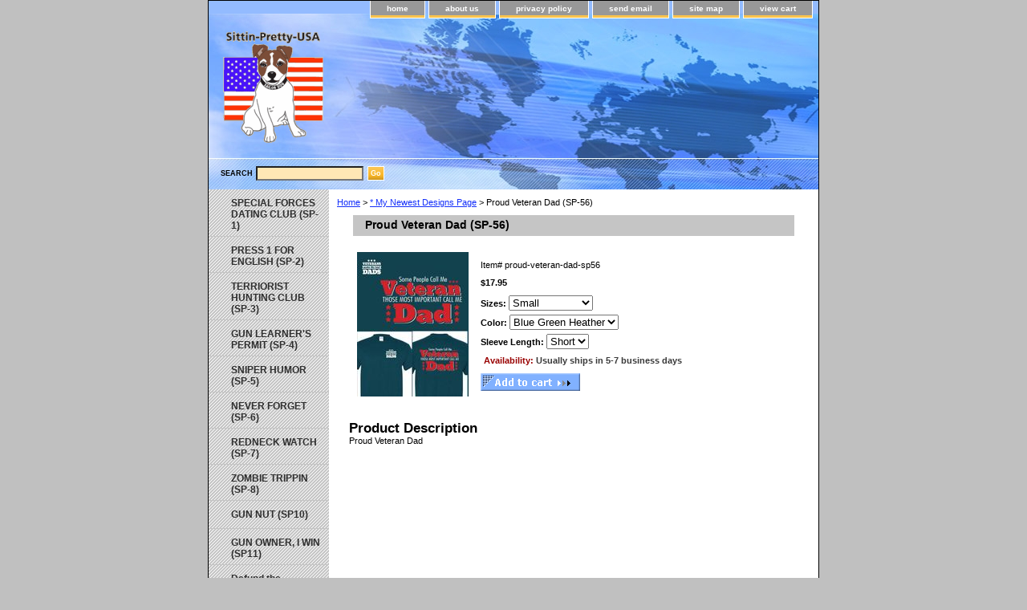

--- FILE ---
content_type: text/html
request_url: http://www.sittinprettyusa.com/proud-veteran-dad-sp88.html
body_size: 4583
content:
<!DOCTYPE html PUBLIC "-//W3C//DTD XHTML 1.0 Strict//EN" "http://www.w3.org/TR/xhtml1/DTD/xhtml1-strict.dtd"><html><head><title>Proud Veteran Dad (SP-56)</title><meta name="Description" content="Proud Veteran Dad" /><link rel="stylesheet" type="text/css" href="css-base.css" /><link rel="stylesheet" type="text/css" href="css-element.css" /><link rel="stylesheet" type="text/css" href="css-contents.css" /><link rel="stylesheet" type="text/css" href="css-edits.css" /></head><body class="vertical" id="itemtype"><script type="text/javascript" id="yfc_loader" src="https://turbifycdn.com/store/migration/loader-min-1.0.34.js?q=yhst-37623595001696&ts=1750294896&p=1&h=order.store.turbify.net"></script> <div id="ys_superbar">
	   <div id="ys_cpers">
		<div id="yscp_welcome_msg"></div>
		<div id="yscp_signin_link"></div>
		<div id="yscp_myaccount_link"></div>
		<div id="yscp_signout_link"></div>
	   </div>
	   <div id="yfc_mini"></div>
	   <div class="ys_clear"></div>
	</div>
      <div id="container"><div id="header"><ul id="nav-general"><li><a href="index.html">home</a></li><li><a href="info.html">about us</a></li><li><a href="privacypolicy.html">privacy policy</a></li><li><a href="mailto:larry@sittinprettyusa.com">send email</a></li><li><a href="ind.html">site map</a></li><li><a href="https://order.store.turbify.net/yhst-37623595001696/cgi-bin/wg-order?yhst-37623595001696">view cart</a></li></ul><br class="clear" /><h3 id="brandmark"><a href="index.html" title=""><img src="https://s.turbifycdn.com/aah/yhst-37623595001696/viet-nam-veteran-honored-sp-27-1.gif" width="135" height="150" border="0" hspace="0" vspace="0" alt="" /></a></h3></div><form method="GET" action="//search.store.yahoo.com/cgi-bin/nsearch" name="searcharea" id="searcharea"><fieldset><label class="labelfield" for="searchfield"><span>Search</span><input name="query" type="text" id="query" /></label><label class="buttonlabel" for="searchsubmit"><input name="searchsubmit" type="submit" value="Go" class="ys_primary" id="searchsubmit" /><input name="vwcatalog" type="hidden" value="yhst-37623595001696" /></label></fieldset><input type="hidden" name=".autodone" value="http://www.sittinprettyusa.com/proud-veteran-dad-sp88.html" /></form><div id="bodyshell"><div id="bodycontent"><div class="breadcrumbs"><a href="index.html">Home</a> &gt; <a href="newestdesigns1.html">* My Newest Designs Page</a> &gt; Proud Veteran Dad (SP-56)</div><div id="contentarea"><div><h1 id="item-contenttitle">Proud Veteran Dad (SP-56)</h1><div id="itemarea"><a href="https://s.turbifycdn.com/aah/yhst-37623595001696/proud-veteran-dad-sp-56-7.gif"><img src="https://s.turbifycdn.com/aah/yhst-37623595001696/proud-veteran-dad-sp-56-8.gif" width="139" height="180" border="0" hspace="0" vspace="0" alt="Proud Veteran Dad (SP-56)" class="image-l" title="Proud Veteran Dad (SP-56)" /></a><div class="itemform productInfo"><form method="POST" action="https://order.store.turbify.net/yhst-37623595001696/cgi-bin/wg-order?yhst-37623595001696+proud-veteran-dad-sp88"><div class="code">Item# <em>proud-veteran-dad-sp56</em></div><div class="price-bold">$17.95</div><span class="multiLineOption"><span class="itemoption">Sizes:&nbsp;</span><select name="Sizes"><option value="Small">Small</option><option value="Medium ">Medium </option><option value="Large">Large</option><option value="X-Large">X-Large</option><option value="2 X-Large (+2)">2 X-Large (+2)</option><option value="3 X-Large (+4)">3 X-Large (+4)</option><option value="4 X-Large (+5)">4 X-Large (+5)</option></select></span> <span class="multiLineOption"><span class="itemoption">Color:&nbsp;</span><select name="Color"><option value="Blue Green Heather">Blue Green Heather</option></select></span> <span class="multiLineOption"><span class="itemoption">Sleeve Length:&nbsp;</span><select name="Sleeve Length"><option value="Short">Short</option></select></span> <div class="itemavailable"><em>Availability: </em>Usually ships in 5-7 business days</div><input type="image" class="addtocartImg" title="Add to cart" src="https://s.turbifycdn.com/aah/yhst-37623595001696/viet-nam-veteran-honored-sp-27-2.gif" /><input name="vwcatalog" type="hidden" value="yhst-37623595001696" /><input name="vwitem" type="hidden" value="proud-veteran-dad-sp88" /><input type="hidden" name=".autodone" value="http://www.sittinprettyusa.com/proud-veteran-dad-sp88.html" /></form></div><div style="clear:both"></div><div class="ys_promoitempage" id="ys_promoitempage" itemid="proud-veteran-dad-sp88" itemcode="proud-veteran-dad-sp56" categoryflag="0"></div></div><div id="caption"><h2 id="itempage-captiontitle">Product Description</h2><div>Proud Veteran Dad</div></div><br clear="all" /></div></div></div><div id="nav-product"><ul><li><a href="special-forces-dating-club.html" title="SPECIAL FORCES DATING CLUB (SP-1) ">SPECIAL FORCES DATING CLUB (SP-1) </a></li><li><a href="homeland-security-2.html" title="PRESS 1 FOR ENGLISH (SP-2) ">PRESS 1 FOR ENGLISH (SP-2) </a></li><li><a href="terriorist-hunting-club-3.html" title="TERRIORIST HUNTING CLUB (SP-3) ">TERRIORIST HUNTING CLUB (SP-3) </a></li><li><a href="memory-maker1.html" title="GUN LEARNER'S PERMIT   (SP-4) ">GUN LEARNER'S PERMIT   (SP-4) </a></li><li><a href="sniper-5.html" title="SNIPER HUMOR   (SP-5) ">SNIPER HUMOR   (SP-5) </a></li><li><a href="never-forget-sp7.html" title="NEVER FORGET (SP-6)">NEVER FORGET (SP-6)</a></li><li><a href="paw-partners-sp.html" title="REDNECK WATCH  (SP-7)">REDNECK WATCH  (SP-7)</a></li><li><a href="mustang-ranch-sp11.html" title="ZOMBIE TRIPPIN (SP-8) ">ZOMBIE TRIPPIN (SP-8) </a></li><li><a href="let39s-roll--3915.html" title="GUN NUT  (SP10)">GUN NUT  (SP10)</a></li><li><a href="freedom-train-sp13.html" title="GUN OWNER, I WIN (SP11)">GUN OWNER, I WIN (SP11)</a></li><li><a href="pirate-eradication-sp16.html" title="Defund the Democratic   (SP12)">Defund the Democratic   (SP12)</a></li><li><a href="usaf-always-on-target.html" title="USAF ALWAYS ON TARGET (SP 13)">USAF ALWAYS ON TARGET (SP 13)</a></li><li><a href="second-amendment-19.html" title="SECOND AMENDMENT (14)">SECOND AMENDMENT (14)</a></li><li><a href="hunting-permit.html" title="I CALLED SHOTGUN  (SP 15)">I CALLED SHOTGUN  (SP 15)</a></li><li><a href="gun-owners-sp23.html" title="GUN OWNERS (SP-16)">GUN OWNERS (SP-16)</a></li><li><a href="usa-proud-warrior--sp25.html" title="USA PROUD WARRIOR  (SP-17)">USA PROUD WARRIOR  (SP-17)</a></li><li><a href="salute-to-usmc.html" title="INVEST IN LEAD  (SP-20)">INVEST IN LEAD  (SP-20)</a></li><li><a href="armed-amp-crazy-infidel.html" title="ARMED AND CRAZY INFIDEL (SP-19)">ARMED AND CRAZY INFIDEL (SP-19)</a></li><li><a href="stay-back-100-meters-10033.html" title="STAND YOUR GROUND  (SP-21)">STAND YOUR GROUND  (SP-21)</a></li><li><a href="long-distance-sniper-sp36.html" title="LONG DISTANCE SNIPER (SP-22)">LONG DISTANCE SNIPER (SP-22)</a></li><li><a href="give-peace-a-chance-sp37.html" title="GIVE PEACE A CHANCE (SP-23)">GIVE PEACE A CHANCE (SP-23)</a></li><li><a href="dadd---sp38.html" title=" Dad's against Daughters Dating (SP-24)"> Dad's against Daughters Dating (SP-24)</a></li><li><a href="honor-our-troops-sp41.html" title="FALLEN NOT FORGOTTEN  (SP-25)">FALLEN NOT FORGOTTEN  (SP-25)</a></li><li><a href="thrown-under-the-bus-club-sp42.html" title="THROWN UNDER THE BUS CLUB (SP-26)">THROWN UNDER THE BUS CLUB (SP-26)</a></li><li><a href="fefifofumm---sp47.html" title="IF YOU HEAR THE SHOT   (SP-28)">IF YOU HEAR THE SHOT   (SP-28)</a></li><li><a href="home-security-sp42.html" title="HOME SECURITY (SP-29)">HOME SECURITY (SP-29)</a></li><li><a href="gun-free-zone-sp44.html" title="GUN FREE ZONE (SP-30)">GUN FREE ZONE (SP-30)</a></li><li><a href="university-of-iraq--sp46.html" title="PROUD INFIDEL BIKER  (SP32)">PROUD INFIDEL BIKER  (SP32)</a></li><li><a href="university-of-afganistan.html" title="BAD TO THE BONE (SP31)">BAD TO THE BONE (SP31)</a></li><li><a href="heavily-medicated-vet.html" title="HEAVILY MEDICATED VET (SP-35)">HEAVILY MEDICATED VET (SP-35)</a></li><li><a href="one-amp-done-club-sp55.html" title="ONE &amp; DONE CLUB (SP-36)">ONE & DONE CLUB (SP-36)</a></li><li><a href="proud-native-american-veteran-sp61.html" title="Proud Native American Veteran (SP-50)">Proud Native American Veteran (SP-50)</a></li><li><a href="proud-1-veteran-s160.html" title="Proud 1% Veteran (SP-51)">Proud 1% Veteran (SP-51)</a></li><li><a href="patriotism.html" title="Your Wrong (sp-37)">Your Wrong (sp-37)</a></li><li><a href="when-you-disrespect-our-flag.html" title="Don�t Let the Mask (SP-38)">Don�t Let the Mask (SP-38)</a></li><li><a href="newestdesigns1.html" title="* My Newest Designs Page">* My Newest Designs Page</a></li><li><a href="support-our-troops.html" title="�SUPPORT OUR TROOPS PAGE">�SUPPORT OUR TROOPS PAGE</a></li><li><a href="ladiestshirts.html" title="Ladies ">Ladies </a></li><li><a href="newestdesigns1.html" title="* My Newest Designs Page">* My Newest Designs Page</a></li><li><a href="tank-tops.html" title="Tank Tops">Tank Tops</a></li><li><a href="zippered-hoodies.html" title="Zippered Hoodies">Zippered Hoodies</a></li></ul><div id="htmlbottom"><div id="badge" align="center" style="margin-top:15px;"><a href="http://smallbusiness.yahoo.com/merchant/" target="_blank"><img src="http://us.i1.turbifycdn.com/us.turbifycdn.com/i/us/smallbiz/gr/ecomby1_small.gif" width="82" height="29" border="0" align="middle" alt="ecommerce provided by Yahoo! Small Business"/></a></div></div></div></div><div id="footer"><span id="footer-links"><a href="index.html">home</a> | <a href="info.html">about us</a> | <a href="privacypolicy.html">privacy policy</a> | <a href="mailto:larry@sittinprettyusa.com">send email</a> | <a href="ind.html">site map</a> | <a href="https://order.store.turbify.net/yhst-37623595001696/cgi-bin/wg-order?yhst-37623595001696">view cart</a></span><span id="copyright">Copyright � 2007 Larry Van Schuyver / Sittin-Pretty-USA</span></div></div></body>
<script type="text/javascript">var PAGE_ATTRS = {'storeId': 'yhst-37623595001696', 'itemId': 'proud-veteran-dad-sp88', 'isOrderable': '1', 'name': 'Proud Veteran Dad (SP-56)', 'salePrice': '17.95', 'listPrice': '17.95', 'brand': '', 'model': '', 'promoted': '', 'createTime': '1750294896', 'modifiedTime': '1750294896', 'catNamePath': '* My Newest Designs Page@', 'upc': ''};</script><script type="text/javascript">
csell_env = 'ue1';
 var storeCheckoutDomain = 'order.store.turbify.net';
</script>

<script type="text/javascript">
  function toOSTN(node){
    if(node.hasAttributes()){
      for (const attr of node.attributes) {
        node.setAttribute(attr.name,attr.value.replace(/(us-dc1-order|us-dc2-order|order)\.(store|stores)\.([a-z0-9-]+)\.(net|com)/g, storeCheckoutDomain));
      }
    }
  };
  document.addEventListener('readystatechange', event => {
  if(typeof storeCheckoutDomain != 'undefined' && storeCheckoutDomain != "order.store.turbify.net"){
    if (event.target.readyState === "interactive") {
      fromOSYN = document.getElementsByTagName('form');
        for (let i = 0; i < fromOSYN.length; i++) {
          toOSTN(fromOSYN[i]);
        }
      }
    }
  });
</script>
<script type="text/javascript">
// Begin Store Generated Code
 </script> <script type="text/javascript" src="https://s.turbifycdn.com/lq/ult/ylc_1.9.js" ></script> <script type="text/javascript" src="https://s.turbifycdn.com/ae/lib/smbiz/store/csell/beacon-a9518fc6e4.js" >
</script>
<script type="text/javascript">
// Begin Store Generated Code
 csell_page_data = {}; csell_page_rec_data = []; ts='TOK_STORE_ID';
</script>
<script type="text/javascript">
// Begin Store Generated Code
function csell_GLOBAL_INIT_TAG() { var csell_token_map = {}; csell_token_map['TOK_SPACEID'] = '2022276099'; csell_token_map['TOK_URL'] = ''; csell_token_map['TOK_STORE_ID'] = 'yhst-37623595001696'; csell_token_map['TOK_ITEM_ID_LIST'] = 'proud-veteran-dad-sp88'; csell_token_map['TOK_ORDER_HOST'] = 'order.store.turbify.net'; csell_token_map['TOK_BEACON_TYPE'] = 'prod'; csell_token_map['TOK_RAND_KEY'] = 't'; csell_token_map['TOK_IS_ORDERABLE'] = '1';  c = csell_page_data; var x = (typeof storeCheckoutDomain == 'string')?storeCheckoutDomain:'order.store.turbify.net'; var t = csell_token_map; c['s'] = t['TOK_SPACEID']; c['url'] = t['TOK_URL']; c['si'] = t[ts]; c['ii'] = t['TOK_ITEM_ID_LIST']; c['bt'] = t['TOK_BEACON_TYPE']; c['rnd'] = t['TOK_RAND_KEY']; c['io'] = t['TOK_IS_ORDERABLE']; YStore.addItemUrl = 'http%s://'+x+'/'+t[ts]+'/ymix/MetaController.html?eventName.addEvent&cartDS.shoppingcart_ROW0_m_orderItemVector_ROW0_m_itemId=%s&cartDS.shoppingcart_ROW0_m_orderItemVector_ROW0_m_quantity=1&ysco_key_cs_item=1&sectionId=ysco.cart&ysco_key_store_id='+t[ts]; } 
</script>
<script type="text/javascript">
// Begin Store Generated Code
function csell_REC_VIEW_TAG() {  var env = (typeof csell_env == 'string')?csell_env:'prod'; var p = csell_page_data; var a = '/sid='+p['si']+'/io='+p['io']+'/ii='+p['ii']+'/bt='+p['bt']+'-view'+'/en='+env; var r=Math.random(); YStore.CrossSellBeacon.renderBeaconWithRecData(p['url']+'/p/s='+p['s']+'/'+p['rnd']+'='+r+a); } 
</script>
<script type="text/javascript">
// Begin Store Generated Code
var csell_token_map = {}; csell_token_map['TOK_PAGE'] = 'p'; csell_token_map['TOK_CURR_SYM'] = '$'; csell_token_map['TOK_WS_URL'] = 'https://yhst-37623595001696.csell.store.turbify.net/cs/recommend?itemids=proud-veteran-dad-sp88&location=p'; csell_token_map['TOK_SHOW_CS_RECS'] = 'false';  var t = csell_token_map; csell_GLOBAL_INIT_TAG(); YStore.page = t['TOK_PAGE']; YStore.currencySymbol = t['TOK_CURR_SYM']; YStore.crossSellUrl = t['TOK_WS_URL']; YStore.showCSRecs = t['TOK_SHOW_CS_RECS']; </script> <script type="text/javascript" src="https://s.turbifycdn.com/ae/store/secure/recs-1.3.2.2.js" ></script> <script type="text/javascript" >
</script>
</html>
<!-- html104.prod.store.e1a.lumsb.com Thu Nov 27 07:08:41 PST 2025 -->
